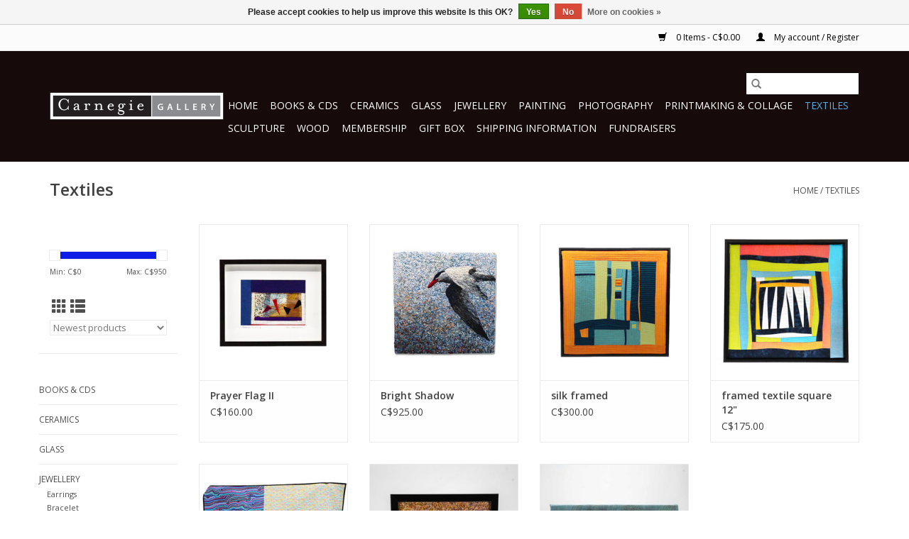

--- FILE ---
content_type: text/html;charset=utf-8
request_url: https://shop.carnegiegallery.org/textiles/?mode=grid
body_size: 6097
content:
<!DOCTYPE html>
<html lang="en">
  <head>
    <meta charset="utf-8"/>
<!-- [START] 'blocks/head.rain' -->
<!--

  (c) 2008-2025 Lightspeed Netherlands B.V.
  http://www.lightspeedhq.com
  Generated: 05-12-2025 @ 04:34:17

-->
<link rel="canonical" href="https://shop.carnegiegallery.org/textiles/"/>
<link rel="alternate" href="https://shop.carnegiegallery.org/index.rss" type="application/rss+xml" title="New products"/>
<link href="https://cdn.shoplightspeed.com/assets/cookielaw.css?2025-02-20" rel="stylesheet" type="text/css"/>
<meta name="robots" content="noodp,noydir"/>
<meta name="google-site-verification" content="_L0Iy8P_Jrqr1Wc_afR9EmY5cszAqeD4PO6wMAthWg8"/>
<meta property="og:url" content="https://shop.carnegiegallery.org/textiles/?source=facebook"/>
<meta property="og:site_name" content="Carnegie Gallery"/>
<meta property="og:title" content="Textiles"/>
<!--[if lt IE 9]>
<script src="https://cdn.shoplightspeed.com/assets/html5shiv.js?2025-02-20"></script>
<![endif]-->
<!-- [END] 'blocks/head.rain' -->
    <title>Textiles - Carnegie Gallery</title>
    <meta name="description" content="" />
    <meta name="keywords" content="Textiles" />
    <meta http-equiv="X-UA-Compatible" content="IE=edge,chrome=1">
    <meta name="viewport" content="width=device-width, initial-scale=1.0">
    <meta name="apple-mobile-web-app-capable" content="yes">
    <meta name="apple-mobile-web-app-status-bar-style" content="black">

    <link rel="shortcut icon" href="https://cdn.shoplightspeed.com/shops/641736/themes/3581/v/155625/assets/favicon.ico?20201221183433" type="image/x-icon" />
    <link href='//fonts.googleapis.com/css?family=Open%20Sans:400,300,600' rel='stylesheet' type='text/css'>
    <link href='//fonts.googleapis.com/css?family=Open%20Sans:400,300,600' rel='stylesheet' type='text/css'>
    <link rel="shortcut icon" href="https://cdn.shoplightspeed.com/shops/641736/themes/3581/v/155625/assets/favicon.ico?20201221183433" type="image/x-icon" />
    <link rel="stylesheet" href="https://cdn.shoplightspeed.com/shops/641736/themes/3581/assets/bootstrap-min.css?2024070520563420200921071828" />
    <link rel="stylesheet" href="https://cdn.shoplightspeed.com/shops/641736/themes/3581/assets/style.css?2024070520563420200921071828" />
    <link rel="stylesheet" href="https://cdn.shoplightspeed.com/shops/641736/themes/3581/assets/settings.css?2024070520563420200921071828" />
    <link rel="stylesheet" href="https://cdn.shoplightspeed.com/assets/gui-2-0.css?2025-02-20" />
    <link rel="stylesheet" href="https://cdn.shoplightspeed.com/assets/gui-responsive-2-0.css?2025-02-20" />
    <link rel="stylesheet" href="https://cdn.shoplightspeed.com/shops/641736/themes/3581/assets/custom.css?2024070520563420200921071828" />
    
    <script src="https://cdn.shoplightspeed.com/assets/jquery-1-9-1.js?2025-02-20" type="27ec671c19eebddb69824cb1-text/javascript"></script>
    <script src="https://cdn.shoplightspeed.com/assets/jquery-ui-1-10-1.js?2025-02-20" type="27ec671c19eebddb69824cb1-text/javascript"></script>

    <script type="27ec671c19eebddb69824cb1-text/javascript" src="https://cdn.shoplightspeed.com/shops/641736/themes/3581/assets/global.js?2024070520563420200921071828"></script>
		<script type="27ec671c19eebddb69824cb1-text/javascript" src="https://cdn.shoplightspeed.com/shops/641736/themes/3581/assets/bootstrap-min.js?2024070520563420200921071828"></script>
    <script type="27ec671c19eebddb69824cb1-text/javascript" src="https://cdn.shoplightspeed.com/shops/641736/themes/3581/assets/jcarousel.js?2024070520563420200921071828"></script>
    <script type="27ec671c19eebddb69824cb1-text/javascript" src="https://cdn.shoplightspeed.com/assets/gui.js?2025-02-20"></script>
    <script type="27ec671c19eebddb69824cb1-text/javascript" src="https://cdn.shoplightspeed.com/assets/gui-responsive-2-0.js?2025-02-20"></script>

    <script type="27ec671c19eebddb69824cb1-text/javascript" src="https://cdn.shoplightspeed.com/shops/641736/themes/3581/assets/share42.js?2024070520563420200921071828"></script>

    <!--[if lt IE 9]>
    <link rel="stylesheet" href="https://cdn.shoplightspeed.com/shops/641736/themes/3581/assets/style-ie.css?2024070520563420200921071828" />
    <![endif]-->
    <link rel="stylesheet" media="print" href="https://cdn.shoplightspeed.com/shops/641736/themes/3581/assets/print-min.css?2024070520563420200921071828" />
  </head>
  <body>
    <header>
  <div class="topnav">
    <div class="container">
      
      <div class="right">
        <span role="region" aria-label="Cart">
          <a href="https://shop.carnegiegallery.org/cart/" title="Cart" class="cart">
            <span class="glyphicon glyphicon-shopping-cart"></span>
            0 Items - C$0.00
          </a>
        </span>
        <span>
          <a href="https://shop.carnegiegallery.org/account/" title="My account" class="my-account">
            <span class="glyphicon glyphicon-user"></span>
                        	My account / Register
                      </a>
        </span>
      </div>
    </div>
  </div>

  <div class="navigation container">
    <div class="align">
      <div class="burger">
        <button type="button" aria-label="Open menu">
          <img src="https://cdn.shoplightspeed.com/shops/641736/themes/3581/assets/hamburger.png?20231206162604" width="32" height="32" alt="Menu">
        </button>
      </div>

              <div class="vertical logo">
          <a href="https://shop.carnegiegallery.org/" title="Carnegie Gallery">
            <img src="https://cdn.shoplightspeed.com/shops/641736/themes/3581/v/455643/assets/logo.png?20240705201035" alt="Carnegie Gallery" />
          </a>
        </div>
      
      <nav class="nonbounce desktop vertical">
        <form action="https://shop.carnegiegallery.org/search/" method="get" id="formSearch" role="search">
          <input type="text" name="q" autocomplete="off" value="" aria-label="Search" />
          <button type="submit" class="search-btn" title="Search">
            <span class="glyphicon glyphicon-search"></span>
          </button>
        </form>
        <ul region="navigation" aria-label=Navigation menu>
          <li class="item home ">
            <a class="itemLink" href="https://shop.carnegiegallery.org/">Home</a>
          </li>
          
                    	<li class="item">
              <a class="itemLink" href="https://shop.carnegiegallery.org/books-cds/" title="Books &amp; CDs">
                Books &amp; CDs
              </a>
                          </li>
                    	<li class="item">
              <a class="itemLink" href="https://shop.carnegiegallery.org/ceramics/" title="Ceramics">
                Ceramics
              </a>
                          </li>
                    	<li class="item">
              <a class="itemLink" href="https://shop.carnegiegallery.org/glass/" title="Glass">
                Glass
              </a>
                          </li>
                    	<li class="item sub">
              <a class="itemLink" href="https://shop.carnegiegallery.org/jewellery/" title="Jewellery">
                Jewellery
              </a>
                            	<span class="glyphicon glyphicon-play"></span>
                <ul class="subnav">
                                      <li class="subitem">
                      <a class="subitemLink" href="https://shop.carnegiegallery.org/jewellery/earrings/" title="Earrings">Earrings</a>
                                          </li>
                	                    <li class="subitem">
                      <a class="subitemLink" href="https://shop.carnegiegallery.org/jewellery/bracelet/" title="Bracelet">Bracelet</a>
                                          </li>
                	                    <li class="subitem">
                      <a class="subitemLink" href="https://shop.carnegiegallery.org/jewellery/necklace/" title="Necklace">Necklace</a>
                                          </li>
                	                    <li class="subitem">
                      <a class="subitemLink" href="https://shop.carnegiegallery.org/jewellery/rings/" title="Rings">Rings</a>
                                          </li>
                	              	</ul>
                          </li>
                    	<li class="item">
              <a class="itemLink" href="https://shop.carnegiegallery.org/painting/" title="Painting">
                Painting
              </a>
                          </li>
                    	<li class="item">
              <a class="itemLink" href="https://shop.carnegiegallery.org/photography/" title="Photography">
                Photography
              </a>
                          </li>
                    	<li class="item">
              <a class="itemLink" href="https://shop.carnegiegallery.org/printmaking-collage/" title="Printmaking &amp; Collage">
                Printmaking &amp; Collage
              </a>
                          </li>
                    	<li class="item active">
              <a class="itemLink" href="https://shop.carnegiegallery.org/textiles/" title="Textiles">
                Textiles
              </a>
                          </li>
                    	<li class="item">
              <a class="itemLink" href="https://shop.carnegiegallery.org/sculpture/" title="Sculpture">
                Sculpture
              </a>
                          </li>
                    	<li class="item">
              <a class="itemLink" href="https://shop.carnegiegallery.org/wood/" title="Wood">
                Wood
              </a>
                          </li>
                    	<li class="item">
              <a class="itemLink" href="https://shop.carnegiegallery.org/membership/" title="Membership">
                Membership
              </a>
                          </li>
                    	<li class="item">
              <a class="itemLink" href="https://shop.carnegiegallery.org/gift-box/" title="Gift Box">
                Gift Box
              </a>
                          </li>
                    	<li class="item">
              <a class="itemLink" href="https://shop.carnegiegallery.org/shipping-information/" title="Shipping Information">
                Shipping Information
              </a>
                          </li>
                    	<li class="item sub">
              <a class="itemLink" href="https://shop.carnegiegallery.org/fundraisers/" title="Fundraisers">
                Fundraisers
              </a>
                            	<span class="glyphicon glyphicon-play"></span>
                <ul class="subnav">
                                      <li class="subitem">
                      <a class="subitemLink" href="https://shop.carnegiegallery.org/fundraisers/events-and-tickets/" title="Events and Tickets">Events and Tickets</a>
                                          </li>
                	              	</ul>
                          </li>
          
          
          
          
                  </ul>

        <span class="glyphicon glyphicon-remove"></span>
      </nav>
    </div>
  </div>
</header>

    <div class="wrapper">
      <div class="container content" role="main">
                <div class="page-title row">
  <div class="col-sm-6 col-md-6">
    <h1>Textiles</h1>
  </div>
  <div class="col-sm-6 col-md-6 breadcrumbs text-right" role="nav" aria-label="Breadcrumbs">
  <a href="https://shop.carnegiegallery.org/" title="Home">Home</a>

      / <a href="https://shop.carnegiegallery.org/textiles/" aria-current="true">Textiles</a>
  </div>

  </div>
<div class="products row">
  <div class="col-md-2 sidebar" role="complementary">
    <div class="row sort">
      <form action="https://shop.carnegiegallery.org/textiles/" method="get" id="filter_form" class="col-xs-12 col-sm-12">
        <input type="hidden" name="mode" value="grid" id="filter_form_mode" />
        <input type="hidden" name="limit" value="12" id="filter_form_limit" />
        <input type="hidden" name="sort" value="newest" id="filter_form_sort" />
        <input type="hidden" name="max" value="950" id="filter_form_max" />
        <input type="hidden" name="min" value="0" id="filter_form_min" />

        <div class="price-filter" aria-hidden="true">
          <div class="sidebar-filter-slider">
            <div id="collection-filter-price"></div>
          </div>
          <div class="price-filter-range clear">
            <div class="min">Min: C$<span>0</span></div>
            <div class="max">Max: C$<span>950</span></div>
          </div>
        </div>

        <div class="modes hidden-xs hidden-sm">
          <a href="?mode=grid" aria-label="Grid view"><i class="glyphicon glyphicon-th" role="presentation"></i></a>
          <a href="?mode=list" aria-label="List view"><i class="glyphicon glyphicon-th-list" role="presentation"></i></a>
        </div>

        <select name="sort" onchange="if (!window.__cfRLUnblockHandlers) return false; $('#formSortModeLimit').submit();" aria-label="Sort by" data-cf-modified-27ec671c19eebddb69824cb1-="">
                    	<option value="default">Default</option>
                    	<option value="popular">Popularity</option>
                    	<option value="newest" selected="selected">Newest products</option>
                    	<option value="lowest">Lowest price</option>
                    	<option value="highest">Highest price</option>
                    	<option value="asc">Name ascending</option>
                    	<option value="desc">Name descending</option>
                  </select>

        
              </form>
  	</div>

      		<div class="row">
   			<ul>
    			    				<li class="item">
     					<a class="itemLink " href="https://shop.carnegiegallery.org/books-cds/" title="Books &amp; CDs">
                Books &amp; CDs
              </a>
      				    				</li>
              				<li class="item">
     					<a class="itemLink " href="https://shop.carnegiegallery.org/ceramics/" title="Ceramics">
                Ceramics
              </a>
      				    				</li>
              				<li class="item">
     					<a class="itemLink " href="https://shop.carnegiegallery.org/glass/" title="Glass">
                Glass
              </a>
      				    				</li>
              				<li class="item">
     					<a class="itemLink " href="https://shop.carnegiegallery.org/jewellery/" title="Jewellery">
                Jewellery
              </a>
      				      					<ul class="subnav">
        					        						<li class="subitem">
        							<a class="subitemLink " href="https://shop.carnegiegallery.org/jewellery/earrings/" title="Earrings">
                        Earrings
                      </a>
         							        						</li>
        					        						<li class="subitem">
        							<a class="subitemLink " href="https://shop.carnegiegallery.org/jewellery/bracelet/" title="Bracelet">
                        Bracelet
                      </a>
         							        						</li>
        					        						<li class="subitem">
        							<a class="subitemLink " href="https://shop.carnegiegallery.org/jewellery/necklace/" title="Necklace">
                        Necklace
                      </a>
         							        						</li>
        					        						<li class="subitem">
        							<a class="subitemLink " href="https://shop.carnegiegallery.org/jewellery/rings/" title="Rings">
                        Rings
                      </a>
         							        						</li>
        					      					</ul>
      				    				</li>
              				<li class="item">
     					<a class="itemLink " href="https://shop.carnegiegallery.org/painting/" title="Painting">
                Painting
              </a>
      				    				</li>
              				<li class="item">
     					<a class="itemLink " href="https://shop.carnegiegallery.org/photography/" title="Photography">
                Photography
              </a>
      				    				</li>
              				<li class="item">
     					<a class="itemLink " href="https://shop.carnegiegallery.org/printmaking-collage/" title="Printmaking &amp; Collage">
                Printmaking &amp; Collage
              </a>
      				    				</li>
              				<li class="item active">
     					<a class="itemLink  active" href="https://shop.carnegiegallery.org/textiles/" title="Textiles">
                Textiles
              </a>
      				    				</li>
              				<li class="item">
     					<a class="itemLink " href="https://shop.carnegiegallery.org/sculpture/" title="Sculpture">
                Sculpture
              </a>
      				    				</li>
              				<li class="item">
     					<a class="itemLink " href="https://shop.carnegiegallery.org/wood/" title="Wood">
                Wood
              </a>
      				    				</li>
              				<li class="item">
     					<a class="itemLink " href="https://shop.carnegiegallery.org/membership/" title="Membership">
                Membership
              </a>
      				    				</li>
              				<li class="item">
     					<a class="itemLink " href="https://shop.carnegiegallery.org/gift-box/" title="Gift Box">
                Gift Box
              </a>
      				    				</li>
              				<li class="item">
     					<a class="itemLink " href="https://shop.carnegiegallery.org/shipping-information/" title="Shipping Information">
                Shipping Information
              </a>
      				    				</li>
              				<li class="item">
     					<a class="itemLink " href="https://shop.carnegiegallery.org/fundraisers/" title="Fundraisers">
                Fundraisers
              </a>
      				      					<ul class="subnav">
        					        						<li class="subitem">
        							<a class="subitemLink " href="https://shop.carnegiegallery.org/fundraisers/events-and-tickets/" title="Events and Tickets">
                        Events and Tickets
                      </a>
         							        						</li>
        					      					</ul>
      				    				</li>
             			</ul>
			</div>
      </div>

  <div class="col-sm-12 col-md-10" role="region" aria-label="Product Listing">
        	<div class="product col-xs-6 col-sm-3 col-md-3">
  <div class="image-wrap">
    <a href="https://shop.carnegiegallery.org/prayer-flag-ii.html" title="Prayer Flag II">
                      <img src="https://cdn.shoplightspeed.com/shops/641736/files/52855419/262x276x1/prayer-flag-ii.jpg" width="262" height="276" alt="Prayer Flag II" title="Prayer Flag II" />
                </a>

    <div class="description text-center">
      <a href="https://shop.carnegiegallery.org/prayer-flag-ii.html" title="Prayer Flag II">
                <div class="text">
                    by Jill Creighton<br />
textiles
                  </div>
      </a>
          </div>
  </div>

  <div class="info">
    <a href="https://shop.carnegiegallery.org/prayer-flag-ii.html" title="Prayer Flag II" class="title">
        Prayer Flag II     </a>

    <div class="left">
    
    C$160.00 
   </div>
         </div>
</div>



        	<div class="product col-xs-6 col-sm-3 col-md-3">
  <div class="image-wrap">
    <a href="https://shop.carnegiegallery.org/bright-shadow.html" title="Bright Shadow">
                      <img src="https://cdn.shoplightspeed.com/shops/641736/files/52835423/262x276x1/bright-shadow.jpg" width="262" height="276" alt="Bright Shadow" title="Bright Shadow" />
                </a>

    <div class="description text-center">
      <a href="https://shop.carnegiegallery.org/bright-shadow.html" title="Bright Shadow">
                <div class="text">
                    by Mita Giacomini<br />
textiles
                  </div>
      </a>
      <a href="https://shop.carnegiegallery.org/cart/add/92436328/" class="cart">Add to cart</a>    </div>
  </div>

  <div class="info">
    <a href="https://shop.carnegiegallery.org/bright-shadow.html" title="Bright Shadow" class="title">
        Bright Shadow     </a>

    <div class="left">
    
    C$925.00 
   </div>
         </div>
</div>


<div class="clearfix visible-xs"></div>

        	<div class="product col-xs-6 col-sm-3 col-md-3">
  <div class="image-wrap">
    <a href="https://shop.carnegiegallery.org/silk-framed.html" title="silk framed">
                      <img src="https://cdn.shoplightspeed.com/shops/641736/files/52775817/262x276x1/silk-framed.jpg" width="262" height="276" alt="silk framed" title="silk framed" />
                </a>

    <div class="description text-center">
      <a href="https://shop.carnegiegallery.org/silk-framed.html" title="silk framed">
                <div class="text">
                    by Renate Min-Oo<br />
textiles
                  </div>
      </a>
      <a href="https://shop.carnegiegallery.org/cart/add/92358994/" class="cart">Add to cart</a>    </div>
  </div>

  <div class="info">
    <a href="https://shop.carnegiegallery.org/silk-framed.html" title="silk framed" class="title">
        silk framed     </a>

    <div class="left">
    
    C$300.00 
   </div>
         </div>
</div>



        	<div class="product col-xs-6 col-sm-3 col-md-3">
  <div class="image-wrap">
    <a href="https://shop.carnegiegallery.org/framed-textile-square-12.html" title="framed textile square 12&quot;">
                      <img src="https://cdn.shoplightspeed.com/shops/641736/files/52774246/262x276x1/framed-textile-square-12.jpg" width="262" height="276" alt="framed textile square 12&quot;" title="framed textile square 12&quot;" />
                </a>

    <div class="description text-center">
      <a href="https://shop.carnegiegallery.org/framed-textile-square-12.html" title="framed textile square 12&quot;">
                <div class="text">
                    by Renate Min-Oo<br />
textiles
                  </div>
      </a>
      <a href="https://shop.carnegiegallery.org/cart/add/92357649/" class="cart">Add to cart</a>    </div>
  </div>

  <div class="info">
    <a href="https://shop.carnegiegallery.org/framed-textile-square-12.html" title="framed textile square 12&quot;" class="title">
        framed textile square 12&quot;     </a>

    <div class="left">
    
    C$175.00 
   </div>
         </div>
</div>


<div class="clearfix"></div>

        	<div class="product col-xs-6 col-sm-3 col-md-3">
  <div class="image-wrap">
    <a href="https://shop.carnegiegallery.org/lap-quilt.html" title="Lap quilt">
                      <img src="https://cdn.shoplightspeed.com/shops/641736/files/43634924/262x276x1/lap-quilt.jpg" width="262" height="276" alt="Lap quilt" title="Lap quilt" />
                </a>

    <div class="description text-center">
      <a href="https://shop.carnegiegallery.org/lap-quilt.html" title="Lap quilt">
                <div class="text">
                    Renate Min-Oo<br />
textiles
                  </div>
      </a>
      <a href="https://shop.carnegiegallery.org/cart/add/79728571/" class="cart">Add to cart</a>    </div>
  </div>

  <div class="info">
    <a href="https://shop.carnegiegallery.org/lap-quilt.html" title="Lap quilt" class="title">
        Lap quilt     </a>

    <div class="left">
    
    C$450.00 
   </div>
         </div>
</div>



        	<div class="product col-xs-6 col-sm-3 col-md-3">
  <div class="image-wrap">
    <a href="https://shop.carnegiegallery.org/this-morning.html" title="This Morning">
                      <img src="https://cdn.shoplightspeed.com/shops/641736/files/28110897/262x276x1/this-morning.jpg" width="262" height="276" alt="This Morning" title="This Morning" />
                </a>

    <div class="description text-center">
      <a href="https://shop.carnegiegallery.org/this-morning.html" title="This Morning">
                <div class="text">
                    Mita Giacomini<br />
woven textile
                  </div>
      </a>
      <a href="https://shop.carnegiegallery.org/cart/add/57195188/" class="cart">Add to cart</a>    </div>
  </div>

  <div class="info">
    <a href="https://shop.carnegiegallery.org/this-morning.html" title="This Morning" class="title">
        This Morning     </a>

    <div class="left">
    
    C$425.00 
   </div>
         </div>
</div>


<div class="clearfix visible-xs"></div>

        	<div class="product col-xs-6 col-sm-3 col-md-3">
  <div class="image-wrap">
    <a href="https://shop.carnegiegallery.org/wallpiece-fields.html" title="Fields">
                      <img src="https://cdn.shoplightspeed.com/shops/641736/files/28112250/262x276x1/fields.jpg" width="262" height="276" alt="Fields" title="Fields" />
                </a>

    <div class="description text-center">
      <a href="https://shop.carnegiegallery.org/wallpiece-fields.html" title="Fields">
                <div class="text">
                    Renate Min-Oo<br />
textile
                  </div>
      </a>
      <a href="https://shop.carnegiegallery.org/cart/add/57189899/" class="cart">Add to cart</a>    </div>
  </div>

  <div class="info">
    <a href="https://shop.carnegiegallery.org/wallpiece-fields.html" title="Fields" class="title">
        Fields     </a>

    <div class="left">
    
    C$280.00 
   </div>
         </div>
</div>



          </div>
</div>


<script type="27ec671c19eebddb69824cb1-text/javascript">
  $(function(){
    $('#filter_form input, #filter_form select').change(function(){
      $(this).closest('form').submit();
    });

    $("#collection-filter-price").slider({
      range: true,
      min: 0,
      max: 950,
      values: [0, 950],
      step: 1,
      slide: function(event, ui) {
    		$('.sidebar-filter-range .min span').html(ui.values[0]);
    		$('.sidebar-filter-range .max span').html(ui.values[1]);

    		$('#filter_form_min').val(ui.values[0]);
    		$('#filter_form_max').val(ui.values[1]);
  		},
    	stop: function(event, ui) {
    		$('#filter_form').submit();
  		}
    });
  });
</script>
      </div>

      <footer>
  <hr class="full-width" />
  <div class="container">
    <div class="social row">
              <form id="formNewsletter" action="https://shop.carnegiegallery.org/account/newsletter/" method="post" class="newsletter col-xs-12 col-sm-7 col-md-7">
          <label class="title" for="formNewsletterEmail">Sign up for our newsletter:</label>
          <input type="hidden" name="key" value="2e2636de60c0936244467aaeb50ba63c" />
          <input type="text" name="email" id="formNewsletterEmail" value="" placeholder="E-mail"/>
          <button
            type="submit"
            class="btn glyphicon glyphicon-send"
            title="Subscribe"
          >
            <span>Subscribe</span>
          </button>
        </form>
      
            	<div class="social-media col-xs-12 col-md-12  col-sm-5 col-md-5 text-right">
        	<div class="inline-block relative">
          	<a href="https://www.facebook.com/carnegiegallery" class="social-icon facebook" target="_blank" aria-label="Facebook Carnegie Gallery"></a>          	<a href="https://twitter.com/carnegiegallery" class="social-icon twitter" target="_blank" aria-label="Twitter Carnegie Gallery"></a>          	          	          	<a href="https://www.youtube.com/channel/UCXEtwHeoXIHbBUXRei4TIQA" class="social-icon youtube" target="_blank" aria-label="YouTube Carnegie Gallery"></a>          	          	<a href="https://www.instagram.com/carnegie_gallery" class="social-icon instagram" target="_blank" aria-label="Instagram Carnegie Gallery"></a>
          	        	</div>
      	</div>
          </div>

    <hr class="full-width" />

    <div class="links row">
      <div class="col-xs-12 col-sm-3 col-md-3" role="article" aria-label="Customer service links">
        <label class="footercollapse" for="_1">
          <strong>Customer service</strong>
          <span class="glyphicon glyphicon-chevron-down hidden-sm hidden-md hidden-lg"></span>
        </label>
        <input class="footercollapse_input hidden-md hidden-lg hidden-sm" id="_1" type="checkbox">
        <div class="list">
          <ul class="no-underline no-list-style">
                          <li>
                <a href="https://shop.carnegiegallery.org/service/about/" title="About Us" >
                  About Us
                </a>
              </li>
                          <li>
                <a href="https://shop.carnegiegallery.org/service/general-terms-conditions/" title="General terms &amp; conditions" >
                  General terms &amp; conditions
                </a>
              </li>
                          <li>
                <a href="https://shop.carnegiegallery.org/service/disclaimer/" title="Disclaimer" >
                  Disclaimer
                </a>
              </li>
                          <li>
                <a href="https://shop.carnegiegallery.org/service/shipping-returns/" title="Shipping &amp; Returns" >
                  Shipping &amp; Returns
                </a>
              </li>
                          <li>
                <a href="https://shop.carnegiegallery.org/service/" title="Customer Support" >
                  Customer Support
                </a>
              </li>
                      </ul>
        </div>
      </div>

      <div class="col-xs-12 col-sm-3 col-md-3" role="article" aria-label="Products links">
    		<label class="footercollapse" for="_2">
        	<strong>Products</strong>
          <span class="glyphicon glyphicon-chevron-down hidden-sm hidden-md hidden-lg"></span>
        </label>
        <input class="footercollapse_input hidden-md hidden-lg hidden-sm" id="_2" type="checkbox">
        <div class="list">
          <ul>
            <li><a href="https://shop.carnegiegallery.org/collection/" title="All products">All products</a></li>
                        <li><a href="https://shop.carnegiegallery.org/collection/?sort=newest" title="New products">New products</a></li>
            <li><a href="https://shop.carnegiegallery.org/collection/offers/" title="Offers">Offers</a></li>
                        <li><a href="https://shop.carnegiegallery.org/tags/" title="Tags">Tags</a></li>            <li><a href="https://shop.carnegiegallery.org/index.rss" title="RSS feed">RSS feed</a></li>
          </ul>
        </div>
      </div>

      <div class="col-xs-12 col-sm-3 col-md-3" role="article" aria-label="My account links">
        <label class="footercollapse" for="_3">
        	<strong>
          	          		My account
          	        	</strong>
          <span class="glyphicon glyphicon-chevron-down hidden-sm hidden-md hidden-lg"></span>
        </label>
        <input class="footercollapse_input hidden-md hidden-lg hidden-sm" id="_3" type="checkbox">

        <div class="list">
          <ul>
            
                        	            		<li><a href="https://shop.carnegiegallery.org/account/" title="Register">Register</a></li>
            	                        	            		<li><a href="https://shop.carnegiegallery.org/account/orders/" title="My orders">My orders</a></li>
            	                        	                        	            		<li><a href="https://shop.carnegiegallery.org/account/wishlist/" title="My wishlist">My wishlist</a></li>
            	                        	                      </ul>
        </div>
      </div>

      <div class="col-xs-12 col-sm-3 col-md-3" role="article" aria-label="Company info">
      	<label class="footercollapse" for="_4">
      		<strong>
                        	Carnegie Gallery
                      </strong>
          <span class="glyphicon glyphicon-chevron-down hidden-sm hidden-md hidden-lg"></span>
        </label>
        <input class="footercollapse_input hidden-md hidden-lg hidden-sm" id="_4" type="checkbox">

        <div class="list">
        	          	<span class="contact-description">Inspiring Art and Craft </span>
                  	          	<div class="contact" role="group" aria-label="Phone number: 905-627-4265">
            	<span class="glyphicon glyphicon-earphone"></span>
            	905-627-4265
          	</div>
        	        	          	<div class="contact">
            	<span class="glyphicon glyphicon-envelope"></span>
            	<a href="/cdn-cgi/l/email-protection#6801060e07280b091a060d0f010d0f0904040d1a1146071a0f" title="Email" aria-label="Email: info@carnegiegallery.org">
              	<span class="__cf_email__" data-cfemail="234a4d454c634042514d46444a4644424f4f46515a0d4c5144">[email&#160;protected]</span>
            	</a>
          	</div>
        	        </div>

                
              </div>
    </div>
  	<hr class="full-width" />
  </div>

  <div class="copyright-payment">
    <div class="container">
      <div class="row">
        <div class="copyright col-md-6">
          © Copyright 2025 Carnegie Gallery
                    	- Powered by
          	          		<a href="http://www.lightspeedhq.com" title="Lightspeed" target="_blank" aria-label="Powered by Lightspeed">Lightspeed</a>
          		          	                  </div>
        <div class="payments col-md-6 text-right">
                      <a href="https://shop.carnegiegallery.org/service/payment-methods/" title="PayPal">
              <img src="https://cdn.shoplightspeed.com/assets/icon-payment-paypalcp.png?2025-02-20" alt="PayPal" />
            </a>
                      <a href="https://shop.carnegiegallery.org/service/payment-methods/" title="Credit Card">
              <img src="https://cdn.shoplightspeed.com/assets/icon-payment-creditcard.png?2025-02-20" alt="Credit Card" />
            </a>
                      <a href="https://shop.carnegiegallery.org/service/payment-methods/" title="MasterCard">
              <img src="https://cdn.shoplightspeed.com/assets/icon-payment-mastercard.png?2025-02-20" alt="MasterCard" />
            </a>
                      <a href="https://shop.carnegiegallery.org/service/payment-methods/" title="Visa">
              <img src="https://cdn.shoplightspeed.com/assets/icon-payment-visa.png?2025-02-20" alt="Visa" />
            </a>
                      <a href="https://shop.carnegiegallery.org/service/payment-methods/" title="American Express">
              <img src="https://cdn.shoplightspeed.com/assets/icon-payment-americanexpress.png?2025-02-20" alt="American Express" />
            </a>
                      <a href="https://shop.carnegiegallery.org/service/payment-methods/" title="Discover Card">
              <img src="https://cdn.shoplightspeed.com/assets/icon-payment-discover.png?2025-02-20" alt="Discover Card" />
            </a>
                  </div>
      </div>
    </div>
  </div>
</footer>
    </div>
    <!-- [START] 'blocks/body.rain' -->
<script data-cfasync="false" src="/cdn-cgi/scripts/5c5dd728/cloudflare-static/email-decode.min.js"></script><script type="27ec671c19eebddb69824cb1-text/javascript">
(function () {
  var s = document.createElement('script');
  s.type = 'text/javascript';
  s.async = true;
  s.src = 'https://shop.carnegiegallery.org/services/stats/pageview.js';
  ( document.getElementsByTagName('head')[0] || document.getElementsByTagName('body')[0] ).appendChild(s);
})();
</script>
  <div class="wsa-cookielaw">
            Please accept cookies to help us improve this website Is this OK?
      <a href="https://shop.carnegiegallery.org/cookielaw/optIn/" class="wsa-cookielaw-button wsa-cookielaw-button-green" rel="nofollow" title="Yes">Yes</a>
      <a href="https://shop.carnegiegallery.org/cookielaw/optOut/" class="wsa-cookielaw-button wsa-cookielaw-button-red" rel="nofollow" title="No">No</a>
      <a href="https://shop.carnegiegallery.org/service/privacy-policy/" class="wsa-cookielaw-link" rel="nofollow" title="More on cookies">More on cookies &raquo;</a>
      </div>
<!-- [END] 'blocks/body.rain' -->
      <script type="27ec671c19eebddb69824cb1-text/javascript">(function(){function c(){var b=a.contentDocument||a.contentWindow.document;if(b){var d=b.createElement('script');d.innerHTML="window.__CF$cv$params={r:'9a90d48cfaa46075',t:'MTc2NDkwOTI1Ny4wMDAwMDA='};var a=document.createElement('script');a.nonce='';a.src='/cdn-cgi/challenge-platform/scripts/jsd/main.js';document.getElementsByTagName('head')[0].appendChild(a);";b.getElementsByTagName('head')[0].appendChild(d)}}if(document.body){var a=document.createElement('iframe');a.height=1;a.width=1;a.style.position='absolute';a.style.top=0;a.style.left=0;a.style.border='none';a.style.visibility='hidden';document.body.appendChild(a);if('loading'!==document.readyState)c();else if(window.addEventListener)document.addEventListener('DOMContentLoaded',c);else{var e=document.onreadystatechange||function(){};document.onreadystatechange=function(b){e(b);'loading'!==document.readyState&&(document.onreadystatechange=e,c())}}}})();</script><script defer src="https://static.cloudflareinsights.com/beacon.min.js/vcd15cbe7772f49c399c6a5babf22c1241717689176015" integrity="sha512-ZpsOmlRQV6y907TI0dKBHq9Md29nnaEIPlkf84rnaERnq6zvWvPUqr2ft8M1aS28oN72PdrCzSjY4U6VaAw1EQ==" data-cf-beacon='{"rayId":"9a90d48cfaa46075","version":"2025.9.1","serverTiming":{"name":{"cfExtPri":true,"cfEdge":true,"cfOrigin":true,"cfL4":true,"cfSpeedBrain":true,"cfCacheStatus":true}},"token":"8247b6569c994ee1a1084456a4403cc9","b":1}' crossorigin="anonymous" type="27ec671c19eebddb69824cb1-text/javascript"></script>
<script src="/cdn-cgi/scripts/7d0fa10a/cloudflare-static/rocket-loader.min.js" data-cf-settings="27ec671c19eebddb69824cb1-|49" defer></script></body>
</html>


--- FILE ---
content_type: application/javascript; charset=UTF-8
request_url: https://shop.carnegiegallery.org/cdn-cgi/challenge-platform/h/g/scripts/jsd/5eaf848a0845/main.js?
body_size: 4435
content:
window._cf_chl_opt={xkKZ4:'g'};~function(H3,N,B,A,d,G,x,F){H3=O,function(E,U,HJ,H2,l,f){for(HJ={E:365,U:321,l:256,f:259,b:301,Y:343,e:356,c:331,P:346},H2=O,l=E();!![];)try{if(f=parseInt(H2(HJ.E))/1*(-parseInt(H2(HJ.U))/2)+-parseInt(H2(HJ.l))/3+parseInt(H2(HJ.f))/4+-parseInt(H2(HJ.b))/5+parseInt(H2(HJ.Y))/6+parseInt(H2(HJ.e))/7+parseInt(H2(HJ.c))/8*(parseInt(H2(HJ.P))/9),f===U)break;else l.push(l.shift())}catch(b){l.push(l.shift())}}(H,621499),N=this||self,B=N[H3(299)],A={},A[H3(334)]='o',A[H3(367)]='s',A[H3(254)]='u',A[H3(352)]='z',A[H3(324)]='n',A[H3(314)]='I',A[H3(253)]='b',d=A,N[H3(351)]=function(E,U,Y,P,Hb,Hf,Hh,H8,K,R,T,X,D,M){if(Hb={E:359,U:267,l:340,f:359,b:267,Y:360,e:353,c:262,P:303,L:354,K:273,R:335,T:332},Hf={E:250,U:273,l:350},Hh={E:316,U:268,l:341,f:271},H8=H3,U===null||U===void 0)return P;for(K=j(U),E[H8(Hb.E)][H8(Hb.U)]&&(K=K[H8(Hb.l)](E[H8(Hb.f)][H8(Hb.b)](U))),K=E[H8(Hb.Y)][H8(Hb.e)]&&E[H8(Hb.c)]?E[H8(Hb.Y)][H8(Hb.e)](new E[(H8(Hb.c))](K)):function(o,H9,z){for(H9=H8,o[H9(Hf.E)](),z=0;z<o[H9(Hf.U)];o[z]===o[z+1]?o[H9(Hf.l)](z+1,1):z+=1);return o}(K),R='nAsAaAb'.split('A'),R=R[H8(Hb.P)][H8(Hb.L)](R),T=0;T<K[H8(Hb.K)];X=K[T],D=Q(E,U,X),R(D)?(M=D==='s'&&!E[H8(Hb.R)](U[X]),H8(Hb.T)===Y+X?L(Y+X,D):M||L(Y+X,U[X])):L(Y+X,D),T++);return P;function L(o,z,H7){H7=O,Object[H7(Hh.E)][H7(Hh.U)][H7(Hh.l)](P,z)||(P[z]=[]),P[z][H7(Hh.f)](o)}},G=H3(322)[H3(337)](';'),x=G[H3(303)][H3(354)](G),N[H3(328)]=function(E,U,He,HH,l,Y,P,L){for(He={E:306,U:273,l:273,f:325,b:271,Y:297},HH=H3,l=Object[HH(He.E)](U),Y=0;Y<l[HH(He.U)];Y++)if(P=l[Y],'f'===P&&(P='N'),E[P]){for(L=0;L<U[l[Y]][HH(He.l)];-1===E[P][HH(He.f)](U[l[Y]][L])&&(x(U[l[Y]][L])||E[P][HH(He.b)]('o.'+U[l[Y]][L])),L++);}else E[P]=U[l[Y]][HH(He.Y)](function(K){return'o.'+K})},F=function(HS,Hy,Ho,HM,Hd,U,l,f){return HS={E:347,U:336},Hy={E:364,U:271,l:364,f:364,b:292,Y:364,e:272,c:271,P:272,L:364},Ho={E:273},HM={E:273,U:272,l:316,f:268,b:341,Y:341,e:268,c:341,P:357,L:271,K:357,R:271,T:364,X:271,a:316,D:341,M:271,m:357,o:271,z:271,y:357,S:364,I:271,v:271,s:271,H0:292},Hd=H3,U=String[Hd(HS.E)],l={'h':function(b,Hp){return Hp={E:289,U:272},b==null?'':l.g(b,6,function(Y,HV){return HV=O,HV(Hp.E)[HV(Hp.U)](Y)})},'g':function(Y,P,L,HQ,K,R,T,X,D,M,o,z,y,S,I,s,H0,H1){if(HQ=Hd,null==Y)return'';for(R={},T={},X='',D=2,M=3,o=2,z=[],y=0,S=0,I=0;I<Y[HQ(HM.E)];I+=1)if(s=Y[HQ(HM.U)](I),Object[HQ(HM.l)][HQ(HM.f)][HQ(HM.b)](R,s)||(R[s]=M++,T[s]=!0),H0=X+s,Object[HQ(HM.l)][HQ(HM.f)][HQ(HM.Y)](R,H0))X=H0;else{if(Object[HQ(HM.l)][HQ(HM.e)][HQ(HM.c)](T,X)){if(256>X[HQ(HM.P)](0)){for(K=0;K<o;y<<=1,P-1==S?(S=0,z[HQ(HM.L)](L(y)),y=0):S++,K++);for(H1=X[HQ(HM.P)](0),K=0;8>K;y=H1&1.41|y<<1,S==P-1?(S=0,z[HQ(HM.L)](L(y)),y=0):S++,H1>>=1,K++);}else{for(H1=1,K=0;K<o;y=y<<1|H1,P-1==S?(S=0,z[HQ(HM.L)](L(y)),y=0):S++,H1=0,K++);for(H1=X[HQ(HM.K)](0),K=0;16>K;y=y<<1.3|1.28&H1,P-1==S?(S=0,z[HQ(HM.R)](L(y)),y=0):S++,H1>>=1,K++);}D--,D==0&&(D=Math[HQ(HM.T)](2,o),o++),delete T[X]}else for(H1=R[X],K=0;K<o;y=1&H1|y<<1,S==P-1?(S=0,z[HQ(HM.X)](L(y)),y=0):S++,H1>>=1,K++);X=(D--,D==0&&(D=Math[HQ(HM.T)](2,o),o++),R[H0]=M++,String(s))}if(''!==X){if(Object[HQ(HM.a)][HQ(HM.f)][HQ(HM.D)](T,X)){if(256>X[HQ(HM.K)](0)){for(K=0;K<o;y<<=1,P-1==S?(S=0,z[HQ(HM.M)](L(y)),y=0):S++,K++);for(H1=X[HQ(HM.m)](0),K=0;8>K;y=y<<1|1&H1,S==P-1?(S=0,z[HQ(HM.o)](L(y)),y=0):S++,H1>>=1,K++);}else{for(H1=1,K=0;K<o;y=H1|y<<1.67,P-1==S?(S=0,z[HQ(HM.z)](L(y)),y=0):S++,H1=0,K++);for(H1=X[HQ(HM.y)](0),K=0;16>K;y=H1&1.35|y<<1,P-1==S?(S=0,z[HQ(HM.z)](L(y)),y=0):S++,H1>>=1,K++);}D--,0==D&&(D=Math[HQ(HM.S)](2,o),o++),delete T[X]}else for(H1=R[X],K=0;K<o;y=y<<1|H1&1.42,P-1==S?(S=0,z[HQ(HM.I)](L(y)),y=0):S++,H1>>=1,K++);D--,D==0&&o++}for(H1=2,K=0;K<o;y=H1&1.29|y<<1,S==P-1?(S=0,z[HQ(HM.v)](L(y)),y=0):S++,H1>>=1,K++);for(;;)if(y<<=1,P-1==S){z[HQ(HM.s)](L(y));break}else S++;return z[HQ(HM.H0)]('')},'j':function(b,Hm,Hj){return Hm={E:357},Hj=Hd,b==null?'':b==''?null:l.i(b[Hj(Ho.E)],32768,function(Y,HG){return HG=Hj,b[HG(Hm.E)](Y)})},'i':function(Y,P,L,Hr,K,R,T,X,D,M,o,z,y,S,I,s,H1,H0){for(Hr=Hd,K=[],R=4,T=4,X=3,D=[],z=L(0),y=P,S=1,M=0;3>M;K[M]=M,M+=1);for(I=0,s=Math[Hr(Hy.E)](2,2),o=1;o!=s;H0=z&y,y>>=1,0==y&&(y=P,z=L(S++)),I|=(0<H0?1:0)*o,o<<=1);switch(I){case 0:for(I=0,s=Math[Hr(Hy.E)](2,8),o=1;o!=s;H0=y&z,y>>=1,y==0&&(y=P,z=L(S++)),I|=(0<H0?1:0)*o,o<<=1);H1=U(I);break;case 1:for(I=0,s=Math[Hr(Hy.E)](2,16),o=1;s!=o;H0=z&y,y>>=1,y==0&&(y=P,z=L(S++)),I|=o*(0<H0?1:0),o<<=1);H1=U(I);break;case 2:return''}for(M=K[3]=H1,D[Hr(Hy.U)](H1);;){if(S>Y)return'';for(I=0,s=Math[Hr(Hy.l)](2,X),o=1;o!=s;H0=z&y,y>>=1,y==0&&(y=P,z=L(S++)),I|=o*(0<H0?1:0),o<<=1);switch(H1=I){case 0:for(I=0,s=Math[Hr(Hy.l)](2,8),o=1;o!=s;H0=y&z,y>>=1,0==y&&(y=P,z=L(S++)),I|=o*(0<H0?1:0),o<<=1);K[T++]=U(I),H1=T-1,R--;break;case 1:for(I=0,s=Math[Hr(Hy.f)](2,16),o=1;s!=o;H0=y&z,y>>=1,y==0&&(y=P,z=L(S++)),I|=o*(0<H0?1:0),o<<=1);K[T++]=U(I),H1=T-1,R--;break;case 2:return D[Hr(Hy.b)]('')}if(R==0&&(R=Math[Hr(Hy.Y)](2,X),X++),K[H1])H1=K[H1];else if(T===H1)H1=M+M[Hr(Hy.e)](0);else return null;D[Hr(Hy.c)](H1),K[T++]=M+H1[Hr(Hy.P)](0),R--,M=H1,0==R&&(R=Math[Hr(Hy.L)](2,X),X++)}}},f={},f[Hd(HS.U)]=l.h,f}(),g();function C(HL,Hi,E){return HL={E:263,U:281},Hi=H3,E=N[Hi(HL.E)],Math[Hi(HL.U)](+atob(E.t))}function n(f,b,Ha,HA,Y,c,P,L,K,R,T,X){if(Ha={E:304,U:319,l:263,f:313,b:308,Y:287,e:318,c:323,P:261,L:302,K:349,R:344,T:358,X:326,a:308,D:361,M:348,m:317,o:258,z:345,y:276,S:296,I:285,v:309,s:284,H0:311,H1:265,Hp:336},HA=H3,!k(.01))return![];c=(Y={},Y[HA(Ha.E)]=f,Y[HA(Ha.U)]=b,Y);try{P=N[HA(Ha.l)],L=HA(Ha.f)+N[HA(Ha.b)][HA(Ha.Y)]+HA(Ha.e)+P.r+HA(Ha.c),K=new N[(HA(Ha.P))](),K[HA(Ha.L)](HA(Ha.K),L),K[HA(Ha.R)]=2500,K[HA(Ha.T)]=function(){},R={},R[HA(Ha.X)]=N[HA(Ha.a)][HA(Ha.D)],R[HA(Ha.M)]=N[HA(Ha.a)][HA(Ha.m)],R[HA(Ha.o)]=N[HA(Ha.b)][HA(Ha.z)],R[HA(Ha.y)]=N[HA(Ha.a)][HA(Ha.S)],T=R,X={},X[HA(Ha.I)]=c,X[HA(Ha.v)]=T,X[HA(Ha.s)]=HA(Ha.H0),K[HA(Ha.H1)](F[HA(Ha.Hp)](X))}catch(a){}}function g(w0,Hs,HI,Hx,E,U,l,f,b){if(w0={E:263,U:260,l:293,f:280,b:288,Y:320,e:294},Hs={E:293,U:280,l:294},HI={E:298},Hx=H3,E=N[Hx(w0.E)],!E)return;if(!J())return;(U=![],l=E[Hx(w0.U)]===!![],f=function(HW,Y){if(HW=Hx,!U){if(U=!![],!J())return;Y=W(),Z(Y.r,function(e){h(E,e)}),Y.e&&n(HW(HI.E),Y.e)}},B[Hx(w0.l)]!==Hx(w0.f))?f():N[Hx(w0.b)]?B[Hx(w0.b)](Hx(w0.Y),f):(b=B[Hx(w0.e)]||function(){},B[Hx(w0.e)]=function(Hk){Hk=Hx,b(),B[Hk(Hs.E)]!==Hk(Hs.U)&&(B[Hk(Hs.l)]=b,f())})}function j(E,Hg,H6,U){for(Hg={E:340,U:306,l:275},H6=H3,U=[];null!==E;U=U[H6(Hg.E)](Object[H6(Hg.U)](E)),E=Object[H6(Hg.l)](E));return U}function H(w2){return w2='api,XMLHttpRequest,Set,__CF$cv$params,http-code:,send,contentWindow,getOwnPropertyNames,hasOwnProperty,[native code],Function,push,charAt,length,xhr-error,getPrototypeOf,chlApiClientVersion,body,removeChild,appendChild,loading,floor,stringify,onerror,source,errorInfoObject,sid,xkKZ4,addEventListener,Lxt9821iUXEsacTyOI-W3nJ+eQblfmNjdRo4vzpk$7BqSwAuFgVYD6KrGPZ5HM0hC,random,/jsd/oneshot/5eaf848a0845/0.3794306431349288:1764908556:BxtC6kzhdvoBnw2QkmvnobjTO7YxL9ip_kWAcISygQQ/,join,readyState,onreadystatechange,parent,gRjkt7,map,error on cf_chl_props,document,now,4422580NDzjkL,open,includes,msg,location,keys,event,_cf_chl_opt,chctx,display: none,jsd,onload,/cdn-cgi/challenge-platform/h/,bigint,contentDocument,prototype,gKwbC5,/b/ov1/0.3794306431349288:1764908556:BxtC6kzhdvoBnw2QkmvnobjTO7YxL9ip_kWAcISygQQ/,error,DOMContentLoaded,12ZnAHuS,_cf_chl_opt;XQlKq9;mpuA2;BYBs3;bqzg9;gtpfA4;SZQFk7;rTYyd6;gTvhm6;ubgT9;JrBNE9;NgAVk0;YBjhw4;WvQh6;cJDYB1;Qgcf5;eHVD2;VJwN2,/invisible/jsd,number,indexOf,chlApiSitekey,style,Qgcf5,createElement,tabIndex,200600vHjOGo,d.cookie,toString,object,isNaN,kQifmQmaoE,split,cloudflare-invisible,iframe,concat,call,log,6454662oRcoPD,timeout,hhzn3,45ihApoD,fromCharCode,chlApiUrl,POST,splice,cJDYB1,symbol,from,bind,catch,6151733PqPKtF,charCodeAt,ontimeout,Object,Array,vKoX8,function,clientInformation,pow,80254UlLMAY,status,string,href,detail,sort,isArray,navigator,boolean,undefined,success,865119uipdKm,postMessage,chlApiRumWidgetAgeMs,783764qLrpkk'.split(','),H=function(){return w2},H()}function V(E,U,HZ,H4){return HZ={E:270,U:270,l:316,f:333,b:341,Y:325,e:269},H4=H3,U instanceof E[H4(HZ.E)]&&0<E[H4(HZ.U)][H4(HZ.l)][H4(HZ.f)][H4(HZ.b)](U)[H4(HZ.Y)](H4(HZ.e))}function W(Hc,Hw,l,f,b,Y,c){Hw=(Hc={E:329,U:339,l:327,f:310,b:330,Y:277,e:279,c:266,P:363,L:252,K:315,R:277,T:278},H3);try{return l=B[Hw(Hc.E)](Hw(Hc.U)),l[Hw(Hc.l)]=Hw(Hc.f),l[Hw(Hc.b)]='-1',B[Hw(Hc.Y)][Hw(Hc.e)](l),f=l[Hw(Hc.c)],b={},b=cJDYB1(f,f,'',b),b=cJDYB1(f,f[Hw(Hc.P)]||f[Hw(Hc.L)],'n.',b),b=cJDYB1(f,l[Hw(Hc.K)],'d.',b),B[Hw(Hc.R)][Hw(Hc.T)](l),Y={},Y.r=b,Y.e=null,Y}catch(P){return c={},c.r={},c.e=P,c}}function k(E,HP,HO){return HP={E:290},HO=H3,Math[HO(HP.E)]()<E}function Z(E,U,HT,Ht,HR,Hq,HU,l,f,b){HT={E:263,U:342,l:308,f:261,b:302,Y:349,e:313,c:287,P:291,L:260,K:344,R:358,T:312,X:283,a:305,D:368,M:368,m:260,o:265,z:336,y:282},Ht={E:274},HR={E:366,U:366,l:255,f:264},Hq={E:344},HU=H3,l=N[HU(HT.E)],console[HU(HT.U)](N[HU(HT.l)]),f=new N[(HU(HT.f))](),f[HU(HT.b)](HU(HT.Y),HU(HT.e)+N[HU(HT.l)][HU(HT.c)]+HU(HT.P)+l.r),l[HU(HT.L)]&&(f[HU(HT.K)]=5e3,f[HU(HT.R)]=function(Hl){Hl=HU,U(Hl(Hq.E))}),f[HU(HT.T)]=function(HN){HN=HU,f[HN(HR.E)]>=200&&f[HN(HR.U)]<300?U(HN(HR.l)):U(HN(HR.f)+f[HN(HR.U)])},f[HU(HT.X)]=function(HB){HB=HU,U(HB(Ht.E))},b={'t':C(),'lhr':B[HU(HT.a)]&&B[HU(HT.a)][HU(HT.D)]?B[HU(HT.a)][HU(HT.M)]:'','api':l[HU(HT.m)]?!![]:![],'payload':E},f[HU(HT.o)](F[HU(HT.z)](JSON[HU(HT.y)](b)))}function h(l,f,w1,HC,b,Y,e){if(w1={E:338,U:260,l:255,f:284,b:286,Y:307,e:255,c:295,P:257,L:284,K:307,R:319,T:369},HC=H3,b=HC(w1.E),!l[HC(w1.U)])return;f===HC(w1.l)?(Y={},Y[HC(w1.f)]=b,Y[HC(w1.b)]=l.r,Y[HC(w1.Y)]=HC(w1.e),N[HC(w1.c)][HC(w1.P)](Y,'*')):(e={},e[HC(w1.L)]=b,e[HC(w1.b)]=l.r,e[HC(w1.K)]=HC(w1.R),e[HC(w1.T)]=f,N[HC(w1.c)][HC(w1.P)](e,'*'))}function O(w,i,E){return E=H(),O=function(U,l,N){return U=U-250,N=E[U],N},O(w,i)}function J(HK,HE,E,U,l){return HK={E:281,U:300},HE=H3,E=3600,U=C(),l=Math[HE(HK.E)](Date[HE(HK.U)]()/1e3),l-U>E?![]:!![]}function Q(E,U,l,HF,H5,Y){H5=(HF={E:355,U:360,l:251,f:360,b:362},H3);try{return U[l][H5(HF.E)](function(){}),'p'}catch(e){}try{if(null==U[l])return U[l]===void 0?'u':'x'}catch(P){return'i'}return E[H5(HF.U)][H5(HF.l)](U[l])?'a':U[l]===E[H5(HF.f)]?'E':!0===U[l]?'T':U[l]===!1?'F':(Y=typeof U[l],H5(HF.b)==Y?V(E,U[l])?'N':'f':d[Y]||'?')}}()

--- FILE ---
content_type: text/javascript;charset=utf-8
request_url: https://shop.carnegiegallery.org/services/stats/pageview.js
body_size: -255
content:
// SEOshop 05-12-2025 04:34:19